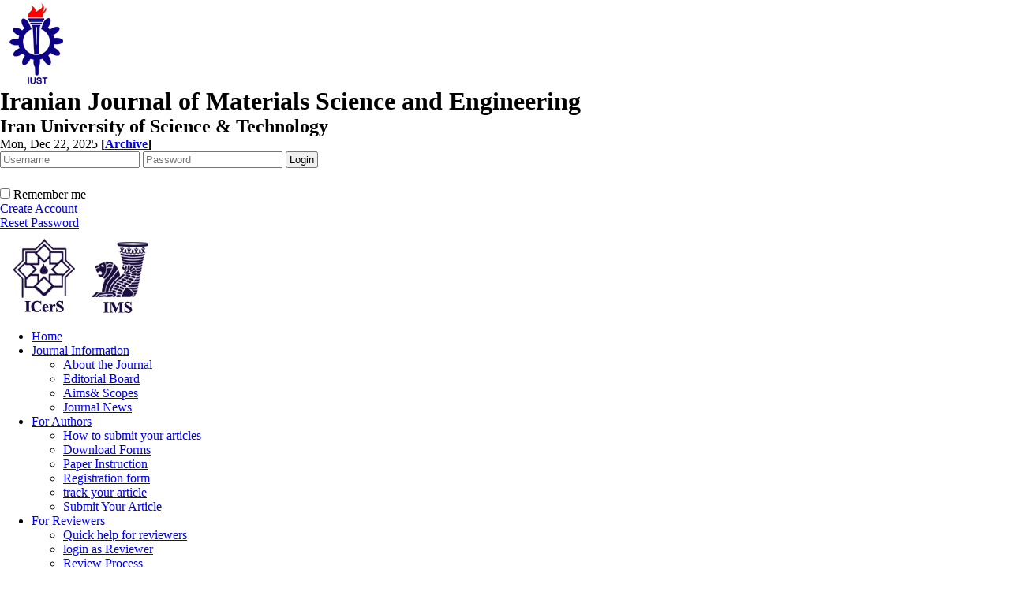

--- FILE ---
content_type: text/html; charset=UTF-8
request_url: https://ijmse.iust.ac.ir/browse.php?a_id=2093&sid=1&slc_lang=fa
body_size: 10284
content:
<!DOCTYPE html PUBLIC "-//W3C//DTD XHTML 1.0 Transitional//EN" "http://www.w3.org/TR/xhtml1/DTD/xhtml1-transitional.dtd">
<html xmlns="http://www.w3.org/1999/xhtml">
					
<head><meta name="citation_language" content="en" >
<meta name="citation_journal_title" content="Iranian Journal of Materials Science and Engineering">
<meta name="citation_title" content="Manufacturing and Structural Evaluation of Polymer Derived SiOC/TiC and SiOC/TiC/mullite Nanocomposites">
<meta name="citation_author" content="Paryab, Amirhosein">
<meta name="citation_author_institution" content="Department of Materials Science and Engineering,  Sharif University of technology, Tehran, Iran">
<meta name="citation_author" content="Godary, Toktam">
<meta name="citation_author_institution" content="Department of Materials Science and Engineering,  Sharif University of technology, Tehran, Iran">
<meta name="citation_author" content="Abdollahi, Sorosh">
<meta name="citation_author_institution" content="School of Metallurgy and Materials Engineering, Iran University of science and technology, Tehran, Iran">
<meta name="citation_author" content="Anousheh, Mohsen">
<meta name="citation_author_institution" content="Department of Materials Science and Engineering, Islamic Azad University Science and Research branch, Tehran, Iran">
<meta name="citation_author" content="Malek Khachatourian, Adrine">
<meta name="citation_author_institution" content="Department of Materials Science and Engineering,  Sharif University of technology, Tehran, Iran">
<meta name="citation_date" content="2021/9/10">
<meta name="citation_publication_date" content="2021/9/10">
<meta name="citation_volume" content="18">
<meta name="citation_issue" content="3">
<meta name="citation_firstpage" content="1">
<meta name="citation_lastpage" content="8">
<meta name="citation_doi" content="10.22068/ijmse.2093">
<meta name="citation_pdf_url" content="http://ijmse.iust.ac.ir/files/site1/user_files_4qu804/khachatorian-A-10-1978-2-0bac2ad.pdf">
<meta name="citation_abstract_html_url" content="http://ijmse.iust.ac.ir/article-1-2093-en.html">
<meta name="DC.Title" content="Manufacturing and Structural Evaluation of Polymer Derived SiOC/TiC and SiOC/TiC/mullite Nanocomposites">
<meta name="DC.Source" content="Iranian Journal of Materials Science and Engineering"/>
<meta name="DC.Date" content="10/9/2021">
<meta name="DC.Date.issued" scheme="ISO8601"  content="2021-9-10">
<meta name="DC.Format" scheme="IMT" content="application/pdf"/>
<meta name="DC.Contributor" content="Paryab, Amirhosein">
<meta name="DC.Contributor" content="Godary, Toktam">
<meta name="DC.Contributor" content="Abdollahi, Sorosh">
<meta name="DC.Contributor" content="Anousheh, Mohsen">
<meta name="DC.Contributor" content="Malek Khachatourian, Adrine">
<meta name="citation_publisher" content="Iranian Journal of Materials Science and Engineering">

	<meta name='twitter:title' content='Manufacturing and Structural Evaluation of Polymer Derived SiOC/TiC and SiOC/TiC/mullite Nanocomposites'>
	<meta name='twitter:description' content='Silicon oxycarbide (SiOC) materials derived from silicone attracted great attention for their superior high-temperature behavior. In the present study, Si(Ti)OC and Si(Ti,Al)OC nanocomposites, in which alkoxide precursors were used with the main silicone precursor, have been compared with SiOC material. Although in SiOC, C was bonded with Si in a carbon-rich SiOC ...'>
	<meta property='og:title' content='Manufacturing and Structural Evaluation of Polymer Derived SiOC/TiC and SiOC/TiC/mullite Nanocomposites'> 
	<meta property='og:description' content='Silicon oxycarbide (SiOC) materials derived from silicone attracted great attention for their superior high-temperature behavior. In the present study, Si(Ti)OC and Si(Ti,Al)OC nanocomposites, in which alkoxide precursors were used with the main silicone precursor, have been compared with SiOC material. Although in SiOC, C was bonded with Si in a carbon-rich SiOC ...'> 
	<meta property='og:url' content='http://ijmse.iust.ac.ir/article-1-2093-en.html'> 
	
<base href="https://ijmse.iust.ac.ir/" /> 
<meta http-equiv="Content-Type" content="text/html; charset=utf-8" >
<meta name="keywords" content="IRANIAN, JOURNAL, OF, MATERIALS, SCIENCE, AND, ENGINEERING/MATERIALS, ENGINEERING/METALLURGY/RESEARCH, PAPER/NANOMATERIALS/BIOMATERIALS/ALLOYING/CERAMICS/Extractive, metalurgy/forming, and, mechanical, properties/physical, and, thermal, properties/Casting, and, Solidification/simulation/Surfe, coating, and, corrosion/materials, engineeing, and, special, subjects " >
<meta name="description" content="Silicon oxycarbide (SiOC) materials derived from silicone attracted great attention for their superior high-temperature behavior. In the present study, Si(Ti)OC and Si(Ti,Al)OC nanocomposites, in which alkoxide precursors were used with the main silicone precursor, have been compared with SiOC material. Although in SiOC, C was bonded with Si in a carbon-rich SiOC ... " >
<meta name="GENERATOR" content="Yektaweb 4722" >
<meta name="distribution" content="GLOBAL" >
<link rel="alternate" type="application/rss+xml" title=" News"  href="https://ijmse.iust.ac.ir/rss.php?sid=1&amp;slc_lang=1" >
			
<link rel="shortcut icon" type="image/x-icon" href="./favicon.ico" >
<link rel="icon" href="./favicon.ico" >
			
<meta http-equiv="content-language" content="en">

<script  type="text/javascript" src="./files/0allsites/jqu.min.js?version=4722.5078"></script>
<script  type="text/javascript" src="./files/0allsites/jquery.marquee.min.js?version=4722.5078"></script>
					<link href='./files/0allsites/shared.css?version=4722.5078' rel='stylesheet' type='text/css' >

<link href='./files/0allsites/shared_en.css?version=4722.5078' rel='stylesheet' type='text/css' >
<link href='./files/0allsites/global_attach.css?version=4722.5078' rel='stylesheet' type='text/css' >
<link href='./templates/tmpl_modern01/000_tmpl_modern01.css?version=4722.5078' rel='stylesheet' type='text/css' >
<meta name="viewport" content="width=device-width, initial-scale=1 " >	
<script type="text/javascript" src="./templates/tmpl_modern01/js/js_global.js?version=4722.5078"></script>
<script type="text/javascript" src="./templates/tmpl_modern01/js/js_local.js?version=4722.5078"></script>
<!--[if gte IE 9]>
<style type="text/css">
.gradient {filter: none;}
figure.effect-apollo:hover img{opacity: 0.19;}
figure.effect-apollo img {opacity: 1;}
figure.effect-apollo figcaption::before {background: none;}
</style>
<![endif]-->


<script type="text/javascript" src="./files/0allsites/scripts_full.js?version=4722.5078?&sid=1&amp;slc_lang=en"></script>
<script type="text/javascript" src="./files/0allsites/jqu.bxslider.min.js?version=4722.5078"></script>
<link type="text/css" rel="stylesheet" href="./files/0allsites/global_attach_modern.css" media="screen" >
<link type="text/css" rel="stylesheet" href="./templates/tmpl_modern01/css/reset.css?version=4722.5078" media="screen" >
<link type="text/css" rel="stylesheet" href="./templates/tmpl_modern01/css/style_global.css?version=4722.5078" media="screen" >
<link type="text/css" rel="stylesheet" href="./templates/tmpl_modern01/css/style_local.css?version=4722.5078" media="screen" >
<link type="text/css" rel="stylesheet" href="./templates/tmpl_modern01/css/style_en.css?version=4722.5078" media="screen" >
<link href="./files/0allsites/scripts.css?version=4722.5078" type="text/css" rel="stylesheet" >
<link href="./files/0allsites/jqu.bxslider.css" type="text/css" rel="stylesheet" >
<link href="./files/0allsites/flipbook.css?version=4722.5078" rel="stylesheet" type="text/css" >
				
<title>Manufacturing and Structural Evaluation of Polymer Derived SiOC/TiC and SiOC/TiC/mullite Nanocomposites -  Iranian Journal of Materials Science and Engineering</title>
<SCRIPT  type='text/javascript' src="./jvsc_servs/jscripts_nn.js.php?pg_numb=45&amp;awtvrsn=4722"></SCRIPT>
			
<SCRIPT type='text/javascript' 
src="./jvsc_servs/jscripts_chat_false.js?awtvrsn=4722">
</SCRIPT>			
            
                       
            <SCRIPT  type='text/javascript' >
            function init_mine() 
            {
				display_submenu(); 
				
				if (arguments.callee.done) 
				{
				   return;
				}
				else
				{
				   arguments.callee.done = true;
				}
			}
			
            if (document.addEventListener) 
            {
               document.addEventListener("DOMContentLoaded", init_mine, false);
            }
            
           //window.onload = init_mine();
			//page_vars 787
			if( document.readyState === 'loading' ) {
				document.addEventListener( 'DOMContentLoaded', init_mine );
			}
			else if( document.readyState === 'interactive' || document.readyState === 'complete' ) {
				init_mine ();
			}
				
				
			$(document).ready(function() {
				var pathname = window.location.href.split('#')[0];
				$('a[href^="#"]').each(function() {
					var $this = $(this),
						link = $this.attr('href');
					$this.attr('href', pathname + link);
				});
			});
			document.addEventListener("click", function(event) {
			  var element = event.target;
			  if (element.tagName.toLowerCase() == "a" && 
				element.getAttribute("href").indexOf("#") === 0) {
				my_href = location.href + element.getAttribute("href");
				my_href = my_href.replace(/#+/g, '#');
				element.href = my_href;
			  }
			});
            </script>
            
            
</head>

					<body id="body_main_div" class="browse-php body_ltr" dir="ltr" data-lang="en" data-sid="1">
					<div id="body_sub_div" dir="ltr">
					










<div id="header">
  <div id="header_block">
    <div class="header_logo">
        <a href='./index.php?sid=1'><img border='0' src='./files/site1/modern01/header_right_en.png'  alt='Iranian Journal of Materials Science and Engineering'  ></a>
        <span>
        <h1>Iranian Journal of Materials Science and Engineering</h1>
        <h2>Iran University of Science & Technology</h2>
        </span>
        <div class="clr"></div>
    </div>

    <div id="login_area" >
        <div id="top_date">
        Mon, Dec 22, 2025
        <strong><span dir="ltr">[<a id='archive_link' title='published articles' href='./mag-volumes.php'><span class='tiny_space_text'>Archive</span></a>]</span></strong>
        </div>

        <div id="login_box">





        <form  name="form_login" action="login.php?sid=1&amp;slc_lang=en&amp;logincase=1" method="post" style="margin:0; padding:0">
          <input name="username" type="text" value="" placeholder="Username" id="user_style" >
          <input  name="password" type="password" value="" placeholder="Password" id="pass_style" >

          <input style="margin:0; padding:1px 3px;" name="submit" type="submit" class="submit_btn submit_login_top" value="Login" >
          <input name="login" type="hidden" value="1" />
            <ul style="margin:0; padding:0; margin-top:25px">
            <li><span ><input style="margin:0;" id="login_chkbox" type="checkbox"  name="autologin" ></span>
            <span id="login_chk_txt">Remember me</span></li>
              <li><a href="./form_register.php?sid=1&amp;slc_lang=en">Create Account</a></li>
              <li><a href="./pass_req.php?sid=1&amp;slc_lang=en">Reset Password</a></li>
            </ul>




        </form>
        <div class="clr"></div>














      </div>
    </div>




    <div class="header_logo2"><a title=''  href='http://ijmse.iust.ac.ir/index.php?slc_lang=en&amp;sid=1'><img border='0' src='./files/site1/modern01/header_left_en.png'  alt='فصلنامه علم و مهندسی مواد ایران'  ></a></div>
    <div class="clr"></div>
  </div>
</div>






<div class="top_line"></div>






<div id="menu_back">
<div id="awt_top_menu"><ul id="awt_navmenu">

<li class="lvl_1" id="yw_pgmenu_203">
<a href="https://ijmse.iust.ac.ir/index.php?sid=1"   >Home</a>
</li>

<li class="lvl_1" id="yw_pgmenu_106">
<a href="./page/106/Journal-Information"   >Journal Information</a>

 <ul>
  <li class="lvl_2" id="yw_pgmenu_107"><a href="./page/107/About-the-Journal"   >About the Journal</a>
  </li>

  <li class="lvl_2" id="yw_pgmenu_108"><a href="./page/108/Editorial-Board"   >Editorial Board</a>
  </li>

  <li class="lvl_2" id="yw_pgmenu_109"><a href="./page/109/Aims-YW_AND-amp;-Scopes"   >Aims&amp; Scopes</a>
  </li>

  <li class="lvl_2" id="yw_pgmenu_110"><a href="./page/110/Journal-News"   >Journal News</a>
  </li>
</ul>
</li>

<li class="lvl_1" id="yw_pgmenu_48">
<a href="./page/48/For-Authors"   >For Authors</a>

 <ul>
  <li class="lvl_2" id="yw_pgmenu_191"><a href="./page/191/How-to-submit-your-articles"   >How to submit your articles</a>
  </li>

  <li class="lvl_2" id="yw_pgmenu_202"><a href="./page/202/Download-Forms"   >Download Forms</a>
  </li>

  <li class="lvl_2" id="yw_pgmenu_188"><a href="./page/188/Paper-Instruction"   >Paper Instruction</a>
  </li>

  <li class="lvl_2" id="yw_pgmenu_190"><a href="http://ijmse.iust.ac.ir/form_register.php?slc_lang=en&amp;sid=1"   >Registration form</a>
  </li>

  <li class="lvl_2" id="yw_pgmenu_189"><a href="http://ijmse.iust.ac.ir/profile_pg.php?slc_lang=en&amp;sid=1"   >track your article</a>
  </li>

  <li class="lvl_2" id="yw_pgmenu_97"><a href="http://ijmse.iust.ac.ir/form_send_article.php?slc_lang=en&amp;sid=1"   > Submit Your Article</a>
  </li>
</ul>
</li>

<li class="lvl_1" id="yw_pgmenu_51">
<a href="./page/51/For-Reviewers"   >For Reviewers</a>

 <ul>
  <li class="lvl_2" id="yw_pgmenu_168"><a href="./page/168/Quick-help-for-reviewers"   >Quick help for reviewers</a>
  </li>

  <li class="lvl_2" id="yw_pgmenu_101"><a href="http://ijmse.iust.ac.ir/reviewers_zone.php?slc_lang=en&amp;sid=1"   >login as Reviewer</a>
  </li>

  <li class="lvl_2" id="yw_pgmenu_194"><a href="./page/194/Review-Process"   >Review Process</a>
  </li>

  <li class="lvl_2" id="yw_pgmenu_200"><a href="./page/200/Outstanding-Reviewers"   >Outstanding Reviewers</a>
  </li>
</ul>
</li>

<li class="lvl_1" id="yw_pgmenu_196">
<a href="./page/196/Policies-and-Ethics"   >Policies and Ethics</a>

 <ul>
  <li class="lvl_2" id="yw_pgmenu_192"><a href="./page/192/Change-of-Authorship"   >Change of Authorship</a>
  </li>

  <li class="lvl_2" id="yw_pgmenu_195"><a href="./page/195/Publication-Ethics"   >Publication Ethics</a>
  </li>

  <li class="lvl_2" id="yw_pgmenu_193"><a href="./page/193/Conflict-of-Interest"   >Conflict of Interest</a>
  </li>

  <li class="lvl_2" id="yw_pgmenu_197"><a href="./page/197/Article-Withdrawal"   >Article Withdrawal</a>
  </li>

  <li class="lvl_2" id="yw_pgmenu_198"><a href="./page/198/Article-Retraction"   >Article Retraction</a>
  </li>

  <li class="lvl_2" id="yw_pgmenu_199"><a href="./page/199/Copyright-and-Originality"   >Copyright and Originality </a>
  </li>
</ul>
</li>

<li class="lvl_1" id="yw_pgmenu_111">
<a href="./page/111/Articles-Archive"   >Articles Archive</a>

 <ul>
  <li class="lvl_2" id="yw_pgmenu_112"><a href="./browse.php?&amp;slct_pg_id=112&amp;sid=1&amp;slc_lang=en"   >All Issues</a>
  </li>

  <li class="lvl_2" id="yw_pgmenu_113"><a href="./browse.php?cur=1&amp;slct_pg_id=113&amp;sid=1&amp;slc_lang=en"   >Current Issue</a>
  </li>

  <li class="lvl_2" id="yw_pgmenu_201"><a href="./page/201/Special-Issues"   >Special Issues</a>
  </li>
</ul>
</li>

<li class="lvl_1" id="yw_pgmenu_56">
<a href="./page/56/Support-and-Contact"   >Support and Contact</a>

 <ul>
  <li class="lvl_2" id="yw_pgmenu_102"><a href="./page/102/Contact-Details"   >Contact Details</a>
  </li>

  <li class="lvl_2" id="yw_pgmenu_103"><a href="http://www.iust.ac.ir/ijmse/form_contact.php?slc_lang=en&amp;sid=1"   >Contact Form</a>
  </li>

  <li class="lvl_2" id="yw_pgmenu_104"><a href="./page/104/FAQ"   >FAQ</a>
  </li>
</ul>
</li>

<li class="lvl_1" id="yw_pgmenu_119">
<a href="./page/119/Facilities"   >Facilities</a>

 <ul>
  <li class="lvl_2" id="yw_pgmenu_120"><a href="./page/120/Registration-form"   >Registration form</a>
  </li>

  <li class="lvl_2" id="yw_pgmenu_121"><a href="./page/121/Subscription-Form"   >Subscription Form</a>
  </li>

  <li class="lvl_2" id="yw_pgmenu_166"><a href="./book_treasure.php?&amp;slct_pg_id=166&amp;sid=1&amp;slc_lang=en"   >Books</a>
  </li>

  <li class="lvl_2" id="yw_pgmenu_167"><a href="http://www.iust.ac.ir/ijmse/albums.php?slc_lang=en&amp;sid=1"   >Albums</a>
  </li>

  <li class="lvl_2" id="yw_pgmenu_175"><a href="./page/175/List-of-ISI-Journals"   >List of ISI Journals</a>
  </li>
</ul>
</li>

</ul></div>

  <div class="clr"></div>
</div>







<div id="top_box">
  <div id="top_box_b">


    <div id="search_social">




      <div id="search">
        <form action="./search.php?slc_lang=en&amp;sid=1" method="post" id="search_style">
          <input type="text" onBlur="if(this.value=='')this.value=this.defaultValue;" onFocus="if(this.value==this.defaultValue)this.value='';"
          value="Search site contents" name="terms" id="search_input" >
          <input type="hidden" name="home_search" value="1" >
          <input type="hidden" value="1" name="s_sections" >
          <input type="hidden" value="site_cnt" name="search_dest" >
          <input type="submit" value="" class="search_btn" name="submit1" >
        </form>
      </div>









      <div id="search">
        <form action="./search.php?slc_lang=en&amp;sid=1" method="post" id="search_style">
          <input type="text" onBlur="if(this.value=='')this.value=this.defaultValue;" onFocus="if(this.value==this.defaultValue)this.value='';" value="Search published articles" name="terms" id="search_input" >
          <input type="hidden" name="home_search" value="1" >
          <input type="hidden" value="1" name="s_sections" >
          <input type="hidden" value="mag_articles" name="search_dest" >
          <input type="submit" value="" class="search_btn" id="search_btn" name="submit1" >
        </form>
      </div>







      <div id="social_bar">
      <a href="https://scholar.google.com/citations?hl=en&user=aJP5-XcAAAAJ" class="social_icon icon_googlescholar" title="Google Scholar"></a>
<a href="https://www.researchgate.net/"><img alt="" src="./files/site1/images/rg.png" style="width: 25px; height: 25px;" /></a>
<a href="https://independent.academia.edu/IJMSEIJMSE" class="social_icon icon_academia" title="Academia"></a>
<a href="https://www.scopus.com/sourceid/19900193261" class="social_icon icon_scopus" title="Scopus"></a>
<a href="https://doaj.org/toc/2383-3882?source=%7B%22query%22%3A%7B%22filtered%22%3A%7B%22filter%22%3A%7B%22bool%22%3A%7B%22must%22%3A%5B%7B%22term%22%3A%7B%22index.issn.exact%22%3A%222383-3882%22%7D%7D%2C%7B%22term%22%3A%7B%22_type%22%3A%22article%22%7D%7D%5D%7D%7D%2C%22query%22%3A%7B%22match_all%22%3A%7B%7D%7D%7D%7D%2C%22from%22%3A0%2C%22size%22%3A100%7D" class="social_icon icon_doaj" title="DOAJ"></a>
<a href="https://ir.linkedin.com/in/ijmse-ijmse-9532b1125" class="social_icon icon_linkedin" title="Linkedin"></a>
<a href="http://www.magiran.com/maginfo.asp?mgID=4919" class="social_icon icon_magiran" title="magiran"></a>
<a href="https://sid.ir/journal/1588/en"class="social_icon icon_sid" title="SID"></a>
<a href="https://ecc.isc.ac/showJournal/2278" class="social_icon icon_isc" title="ISC"></a>
<a href="jinfo.xml.php" class="social_icon icon_xml" title="Journal XML"></a>

<a href="https://www.doi.org/" class="social_icon icon_doi" title="DOI"></a>

      </div>
      <div class="clr"></div>


    </div>





<script type="text/javascript">
function boxToggle(id)
{
	$("#"+id).slideToggle();
}
</script>
<div dir="ltr" class="yw_box" >

<!-- JSON-LD markup generated by Google Structured Data Markup Helper. -->
<script type="application/ld+json">
{
  "@context": "http://schema.org",
  "@type": "Article",
  "headline": "Manufacturing and Structural Evaluation of Polymer Derived SiOC/TiC and SiOC/TiC/mullite Nanocomposites",
  "author": {
    
					"@type": "Person",
					"name": "Malek Khachatourian, Adrine"
					
  },
  "datePublished": "2021/9/10",
  "articleBody": "Silicon oxycarbide (SiOC) materials derived from silicone attracted great attention for their superior high-temperature behavior. In the present study, Si(Ti)OC and Si(Ti,Al)OC nanocomposites, in which alkoxide precursors were used with the main silicone precursor, have been compared with SiOC material. Although in SiOC, C was bonded with Si in a carbon-rich SiOC ..."
}
</script>	
	

























            <div style="background-color:#edecec;" align="center"  class="yw_text_small persian">
            <strong>Volume 18, Issue 3 (September 2021)</strong>  &nbsp;  &nbsp;  &nbsp;  &nbsp;  &nbsp;  &nbsp;  &nbsp;  &nbsp;  &nbsp;
            <a href="browse.php?mag_id=71&amp;slc_lang=en&amp;sid=1">IJMSE 2021, 18(3): 1-8</a> |
            <a href="browse.php?slc_lang=en&amp;sid=1">Back to browse issues page</a>
            </div>










            <div class="yw_text" id="articles_abst_area">

                <div class="wid25p maxwSmall" style=" float:right; vertical-align:top; padding:0 5px ;"   >

                    <p align="center" dir="ltr">
                    <div align='center'><a href='https://ijmse.iust.ac.ir/article-1-2093-en.html'><img style='border:1px solid #ccc;padding:5px;' border=1px width='100px' height='100px' src='./files/site1/user_files_4qu804/qrcodes/url_en_A-10-1978-2.abst.png'></a></div><div align='center'><div class='ltr'>
					<a href='http://dx.doi.org/10.22068/ijmse.2093'>
					<span style='display:inline-block; vertical-align:middle;'>
					<img src='./files/0allsites/images/doi.png' class='yw_doi_icon'>
					</span>
					<span style='vertical-align:middle;direction:ltr'>&#x200E;
					10.22068/ijmse.2093
					</span>
					</a>
					</div>
					</div><div class='clr'></div><p style='line-height:10px'></p>
				<hr>
				<div align='center' class='maxWsmall'><div align="center"><a href="https://plu.mx/plum/a/?doi=10.22068/ijmse.2093" class="plumx-plum-print-popup" data-popup="bottom" data-hide-when-empty="true" ></a></div></div>
				<div class='clr'></div>
                    </p>













                    <p align="center" dir="ltr">
                    <a href="article-2093.xml"><img src="./files/0allsites/images/icon_xml.gif"   border="0" alt="XML" /></a>
                    <a href="article-1-2093-fa.html"></a>
                    <a href="browse.php?a_id=2093&amp;slc_lang=en&amp;sid=1&printcase=1&hbnr=1&hmb=1"><img src="./files/0allsites/images/icon_print.gif" border="0" alt="Print" /></a>
                    </p>

                    <hr>


                    <div dir="ltr" class="yw_text_small"  >
                    <strong>Download citation:</strong> <br><a href='web2export.php?a_code=A-10-1978-2&amp;sid=1&amp;slc_lang=en&amp;type=BibTeX'>BibTeX</a> | <a href='web2export.php?a_code=A-10-1978-2&amp;sid=1&amp;slc_lang=en&amp;type=ris'>RIS</a> | <a href='web2export.php?a_code=A-10-1978-2&amp;sid=1&amp;slc_lang=en&amp;type=EndNote'>EndNote</a> | <a href='web2export.php?a_code=A-10-1978-2&amp;sid=1&amp;slc_lang=en&amp;type=Medlars'>Medlars</a> | <a href='web2export.php?a_code=A-10-1978-2&amp;sid=1&amp;slc_lang=en&amp;type=ProCite'>ProCite</a> | <a href='web2export.php?a_code=A-10-1978-2&amp;sid=1&amp;slc_lang=en&amp;type=Reference_Manager'>Reference Manager</a> | <a href='web2export.php?a_code=A-10-1978-2&amp;sid=1&amp;slc_lang=en&amp;type=RefWorks'>RefWorks</a><br><strong>Send citation to:</strong> <br><div style='float:left; padding:5px;'><img src='./files/0allsites/images/icon-mendeley2.png' /></div>
					<div style='float:left'><a target='_blank' href='http://www.mendeley.com/import/?url=https://ijmse.iust.ac.ir/article-1-2093-en.html'>Mendeley</a> &nbsp;</div><div style='float:left; padding:5px;'><img src='./files/0allsites/images/icon-zotero2.png' /></div><div style='float:left'><a href='web2export.php?a_code=A-10-1978-2&amp;sid=1&amp;slc_lang=en&amp;type=ris'>Zotero</a> &nbsp;</div><div style='float:left; padding:5px;'><img src='./files/0allsites/images/icon-refworks2.png' /></div><div style='float:left'><a target='_blank' href='http://www.refworks.com/express/ExpressImport.asp?vendor=IUST&filter=RefWorks%20Tagged%20Format&encoding=65001&url=http%3A%2F%2Fijmse.iust.ac.ir%2Farticle-1-2093-en.html' target='RefWorksMain'>RefWorks</a></div>
                    <div style='float:none; clear:both;' ></div>
					<hr>
                    </div>
                    <div dir="ltr"  class="yw_text_small"  >
                    <div dir="ltr"> Paryab A,  Godary T,  Abdollahi S,  Anousheh M,  Malek Khachatourian A. Manufacturing and Structural Evaluation of Polymer Derived SiOC/TiC and SiOC/TiC/mullite Nanocomposites.  IJMSE 2021; 18 (3) :1-8<br>URL: <a href='http://ijmse.iust.ac.ir/article-1-2093-en.html'>http://ijmse.iust.ac.ir/article-1-2093-en.html</a>  </div>  
                    </div>
                    <div class="yw_text_small persian"  >
                    
                    </div>



					 <div align="center" class="social_sharing">
						<a class="facebook masterTooltip" title="Facebook"></a>
						<a class="twitter masterTooltip " title="Twitter"></a>
						<a class="telegram masterTooltip" title="Telegram"></a>
						<a class="linkedin masterTooltip" title="Linkedin"></a>
						<a class="google masterTooltip" title="Google Plus"></a>
					</div>
					<script type="text/javascript">
					$( document ).ready(function()
					{
						var mPageUrl=$("meta[property='og:url']").attr("content");
						var mImg =$("meta[property='og:image']").attr("content");
						var metaTitle=$("meta[property='og:title']").attr("content");
						var metaDesc=$("meta[property='og:description']").attr("content");
						//////
						var facebook="http://www.facebook.com/sharer.php?s=100"+"&p[url]="+mPageUrl+"&p[images][0]="+mImg+"&p[title]="+metaTitle+"&p[summary]="+metaDesc;
						$('a.facebook').attr("href",facebook);
						////
						var twitter= "https://www.addtoany.com/add_to/twitter?linkurl="+mPageUrl+"&linkname="+metaTitle+"&linknote="+metaDesc;
						$('a.twitter').attr("href",twitter);
						///
						var telegram="https://telegram.me/share/url?url="+mPageUrl+"&amp;text="+metaTitle;
						$('a.telegram').attr("href",telegram);
						///
						var linkedin="https://www.linkedin.com/shareArticle?mini=true&url="+mPageUrl+"&title="+metaTitle+"&summary="+metaDesc+"&source="+mImg;
						$('a.linkedin').attr("href",linkedin);
						///
						var google="https://plus.google.com/share?url="+mPageUrl;
						$('a.google').attr("href",google);
						////
						$('.social_sharing a').click(function () {
							window.open($(this).attr('href'), 'sharer', 'width=626,height=436');
							return false;
						});
						load_master_tooltip();
					});
					</script>


                </div>




                <div class="wid70p maxwSmall" style="float:left; width:70%; vertical-align:top; ">

                    <div class="yw_text abstractmed">
                    <strong><a href="./article-1-2093-en.pdf "><span class="abstract_title" >Manufacturing and Structural Evaluation of Polymer Derived SiOC/TiC and SiOC/TiC/mullite Nanocomposites</span></a></strong>
                    
                    </div>


                    <div class="yw_text_small abstract"  dir="ltr" >
                    <a href='search.php?sid=1&amp;slc_lang=en&author=Paryab'> Amirhosein Paryab</a> <span dir='ltr' style='vertical-align:middle;padding-top:5px; '><a style='' class='masterTooltip' title='Search in Google Scholar' target='_blank' href='https://scholar.google.co.uk/scholar?as_q=&num=10&btnG=Search+Scholar&as_epq=&as_oq=&as_eq=&as_occt=any&as_sauthors=%22Amirhosein+Paryab%22&as_publication=&as_ylo=&as_yhi=&as_allsubj=all&hl=en'><img src='./files/0allsites/images/googlesc20.png'></a></span>  <span dir='ltr' style='vertical-align:middle;padding-top:5px; '><a style='' class='masterTooltip' title='Search in PubMed' target='_blank' href='https://pubmed.ncbi.nlm.nih.gov/?cmd=search&term=Amirhosein+Paryab'><img src='./files/0allsites/images/pubmed20.png'></a></span>, <a href='search.php?sid=1&amp;slc_lang=en&author=Godary'> Toktam Godary</a> <span dir='ltr' style='vertical-align:middle;padding-top:5px; '><a style='' class='masterTooltip' title='Search in Google Scholar' target='_blank' href='https://scholar.google.co.uk/scholar?as_q=&num=10&btnG=Search+Scholar&as_epq=&as_oq=&as_eq=&as_occt=any&as_sauthors=%22Toktam+Godary%22&as_publication=&as_ylo=&as_yhi=&as_allsubj=all&hl=en'><img src='./files/0allsites/images/googlesc20.png'></a></span>  <span dir='ltr' style='vertical-align:middle;padding-top:5px; '><a style='' class='masterTooltip' title='Search in PubMed' target='_blank' href='https://pubmed.ncbi.nlm.nih.gov/?cmd=search&term=Toktam+Godary'><img src='./files/0allsites/images/pubmed20.png'></a></span>, <a href='search.php?sid=1&amp;slc_lang=en&author=Abdollahi'> Sorosh Abdollahi</a> <span dir='ltr' style='vertical-align:middle;padding-top:5px; '><a style='' class='masterTooltip' title='Search in Google Scholar' target='_blank' href='https://scholar.google.co.uk/scholar?as_q=&num=10&btnG=Search+Scholar&as_epq=&as_oq=&as_eq=&as_occt=any&as_sauthors=%22Sorosh+Abdollahi%22&as_publication=&as_ylo=&as_yhi=&as_allsubj=all&hl=en'><img src='./files/0allsites/images/googlesc20.png'></a></span>  <span dir='ltr' style='vertical-align:middle;padding-top:5px; '><a style='' class='masterTooltip' title='Search in PubMed' target='_blank' href='https://pubmed.ncbi.nlm.nih.gov/?cmd=search&term=Sorosh+Abdollahi'><img src='./files/0allsites/images/pubmed20.png'></a></span>, <a href='search.php?sid=1&amp;slc_lang=en&author=Anousheh'> Mohsen Anousheh</a> <span dir='ltr' style='vertical-align:middle;padding-top:5px; '><a style='' class='masterTooltip' title='Search in Google Scholar' target='_blank' href='https://scholar.google.co.uk/scholar?as_q=&num=10&btnG=Search+Scholar&as_epq=&as_oq=&as_eq=&as_occt=any&as_sauthors=%22Mohsen+Anousheh%22&as_publication=&as_ylo=&as_yhi=&as_allsubj=all&hl=en'><img src='./files/0allsites/images/googlesc20.png'></a></span>  <span dir='ltr' style='vertical-align:middle;padding-top:5px; '><a style='' class='masterTooltip' title='Search in PubMed' target='_blank' href='https://pubmed.ncbi.nlm.nih.gov/?cmd=search&term=Mohsen+Anousheh'><img src='./files/0allsites/images/pubmed20.png'></a></span>,  <a href='search.php?sid=1&amp;slc_lang=en&author=Malek+Khachatourian'> Adrine Malek Khachatourian</a> <span dir='ltr' style='vertical-align:middle;padding-top:5px; '><a style='' class='masterTooltip' title='Search in Google Scholar' target='_blank' href='https://scholar.google.co.uk/scholar?as_q=&num=10&btnG=Search+Scholar&as_epq=&as_oq=&as_eq=&as_occt=any&as_sauthors=%22Adrine+Malek Khachatourian%22&as_publication=&as_ylo=&as_yhi=&as_allsubj=all&hl=en'><img src='./files/0allsites/images/googlesc20.png'></a></span>  <span dir='ltr' style='vertical-align:middle;padding-top:5px; '><a style='' class='masterTooltip' title='Search in PubMed' target='_blank' href='https://pubmed.ncbi.nlm.nih.gov/?cmd=search&term=Adrine+Malek Khachatourian'><img src='./files/0allsites/images/pubmed20.png'></a></span>
                    </div>

                    <div class="yw_text_small abstractsmall"  dir="ltr" >
                    <em></em>
                    </div>


                    <div class="yw_text_small persian"  dir="ltr"  style="text-align:justify">
                    <strong>Abstract:</strong>   &nbsp;  <span  dir=ltr> (18684 Views)</span>
                    </div>

                    <div class="yw_text_small"  dir="ltr" style="text-align:justify">
                    Silicon oxycarbide (SiOC) materials derived from silicone attracted great attention for their superior high-temperature behavior. In the present study, Si(Ti)OC and Si(Ti,Al)OC nanocomposites, in which alkoxide precursors were used with the main silicone precursor, have been compared with SiOC material. Although in SiOC, C was bonded with Si in a carbon-rich SiOC phase, X-ray diffraction (XRD) and Fourier transform infrared spectroscopy (FTIR) showed that TiC was the preferred state for C atoms upon adding Ti into the system. This claim was also substantiated by Raman spectroscopy, where adding Ti into the system lowered the intensity of the D band, indicating the high affinity of C to form crystalline TiC. In the Si(Ti,Al)OC nanocomposites synthesized by adding AlCl<sub>3</sub> into the Si(Ti)OC system, mullite nanocrystals formed a superlattice structure with TiC. UV-vis spectra of the nanocomposites showed Si(Ti,Al)OC with mullite-TiC superlattice had a larger bandgap compared with Si(Ti)OC with only TiC nanocrystals.
                    </div>


                    




                    <div class="yw_text_small"  >
                    <strong>Keywords: </strong> <a href='search.php?sid=1&amp;slc_lang=en&srchterm=SiOC+nanocomposite'>SiOC nanocomposite</a>, <a href='search.php?sid=1&amp;slc_lang=en&srchterm=mullite'>mullite</a>, <a href='search.php?sid=1&amp;slc_lang=en&srchterm=TiC'>TiC</a>, <a href='search.php?sid=1&amp;slc_lang=en&srchterm=polymer-derived+ceramics'>polymer-derived ceramics</a>
                    </div>





                    <div class="yw_text_small"  dir="ltr"  >
                    <a href="./article-1-2093-en.pdf"  >
                    <span class="abstract_title"  dir="ltr" ><strong>Full-Text<span  dir=ltr> [PDF 1148 kb]</span> </strong> </span>
                    </a>
                    
                    <a href="" target="_blank"> <strong></strong></a>



                    <a href="" target="_blank"> </a>

                    
                    &nbsp; <span class="persian"><span  dir=ltr> (6057 Downloads)</span>  </span>


                     <strong></strong>&nbsp;  

                     <strong></strong>&nbsp;  



                    
                    



                    </div>



                    <div style="vertical-align:middle" class="yw_text_small abstract"  dir="ltr" >
                    Type of Study:  <a href='search.php?sid=1&amp;slc_lang=en&atcl=1&type=10'>Research Paper</a> |
                    
                      
                    </div>


                    <div class="yw_text_small"  >
                    
                    </div>

                    <hr>














                    <div class="yw_text_small" align="center"  >




                    <form  name="form1" method="post" action="./forms.php?mod=add_cnt_comments_atcl&amp;mycnt_id=&amp;slc_lang=en&amp;sid=1&amp;a_code=A-10-1978-2&amp;a_ordnum=2093">
                    <div class="yw_text_small" align="center"  >
                    Add your comments about this article : Your username or Email:
                    <input name="user_prop"
                    onfocus="if (this.value == 'Your Name or Email') {this.value = '';}"
                    dir="ltr" type="text" id="user_prop" value="Your Name or Email" size="20" maxlength="40">
                    <br>
                    <textarea style="width:100%;" dir="ltr" name="cmnt_body" cols="60" rows="2" id="cmnt_body"></textarea><input name='the_userext_yw' type='hidden'>
                    </div>



                    <div class="yw_text_small" align="center"  >

				  <div class="pad5"> <img src="captcha_yekta.php?rnd=94790580" alt="CAPTCHA" style="min-width: 120px; min-height: 35px" class="captcha-image" width="130px" height="35px">
<i class="refresh-captcha"><img style="cursor:pointer;" src="./files/0allsites/panel/pan/icon_refresh.png"></i>

<script>		
var refreshButton = document.querySelector(".refresh-captcha");
refreshButton.onclick = function() {
  document.querySelector(".captcha-image").src = 'captcha_yekta.php?rnd=' + Date.now();
  $("#captcha_code").removeClass("input_alarm").removeClass("input_verified").val("");

}

$(window).bind("pageshow", function() { 
  document.querySelector(".captcha-image").src = 'captcha_yekta.php?rnd=' + Date.now();
  $("#captcha_code").removeClass("input_alarm").removeClass("input_verified").val("");
});




function check_captcha(){
var $this = $("#captcha_code");
my_url = "./captcha.chk.ajax.php";
if(typeof ajax_request_captcha !== "undefined")
{
	ajax_request_captcha.abort();
}

ajax_request_captcha = $.ajax(
{ 
type: "POST",
url: my_url,
data: {
	"captcha_code" : $this.val()
},
dataType: "json",
success:check_captcha_response,
error:end_error_gen
});

function check_captcha_response(response)
{
	var status = response.status;
	if(status=="true")
	{
		$this.addClass("input_verified").removeClass("input_alarm");
		if ($(".captcha_submit").length) 
		{
			$(".captcha_submit").fadeIn();
		}
	}
	else
	if(status=="wrong")
	{
		$this.addClass("input_alarm").removeClass("input_verified");
		if ($(".captcha_submit").length) 
		{
			$(".captcha_submit").fadeOut();
		}
		
		swal("Incorrect Captcha Code", "You have wrote wrong security code in the box. You can refresh the image", "error");
	}
	else
	{
		$this.addClass("input_alarm").removeClass("input_verified");
		if ($(".captcha_submit").length) 
		{
			$(".captcha_submit").fadeOut();
		}
	}
}	
};



</script>	

 </div>
				  <div class="pad5"> <input type="text"  name="captcha_code" onkeyup="return check_captcha();"  autocomplete="off" id="captcha_code"  class="post_l center" size="11"  placeholder="Security Code" ></div>

                    <input class="submit_btn captcha_submit" type="submit" name="Submit" value="Add Comments">
                    </div>

                    </form>
                    <hr>





                    <div class="yw_text"  align="center"  >
                    <div class="yw_text_small"  align="center" >
                    Send email to the article author
                    </div>
                    <div dir="ltr" class="yw_text_small" align="center"  >
                    <form  name="form1" method="post" action="form_sendmail.php?a_ordnum=2093&amp;sid=1&amp;slc_lang=en&amp;mod=auth_contact">
                    <textarea style="width:100%;" dir="ltr" name="f_contact_text" cols="60" rows="2" id="f_contact_text"></textarea><input name='the_userext_yw' type='hidden'>
                    <br />
                    <input class="submit_btn" type="submit" name="Submit" value="Submit">
                    </form>
                    </div>
                    </div>
                    <hr>



                    </div>



                    <div class="clr"></div>











                    <div class="yw_text_small ltr" align="center" >
                    
<table style="direction:ltr">
	<tbody>
		<tr>
			<td colspan="2" style="font-weight:bold;padding-bottom:5px;">Rights and permissions</td>
		</tr>
		<tr>
			<td><a href="http://creativecommons.org/licenses/by-nc/4.0/" rel="license"><img alt="Creative Commons License" src="//i.creativecommons.org/l/by-nc/4.0/88x31.png" /> </a></td>
			<td style="padding-left:5px;">This work is licensed under a <a href="http://creativecommons.org/licenses/by-nc/4.0/" rel="license" target="_blank">Creative Commons Attribution-NonCommercial 4.0 International License</a>.</td>
		</tr>
	</tbody>
</table>

                    </div>
                    <hr>






















                 </div>

              </div>

              <div class="clr"></div>

</div>







</div>





		<script>
		if( ($("#captcha_code").length) && ($(".captcha_submit").length) )
		{
			$(".captcha_submit" ).click(function(e) 
			{
				if($("#captcha_code").val()=="")
				{
					e.preventDefault();
					$('html, body').animate({scrollTop: $(".captcha_submit").offset().top-200}, 400);
					swal("Empty Captcha Code", "Please write the security code in related box", "error");

				}

			});
		}
		</script>
	</div>


<div id="footer">


<div class="border_style" id="border_bottom"></div>
  <div id="footer_block">
    <div class="box_footer">
<h4>Related Websites</h4>

<ul class="list_style2">
	<li><a href="http://www.scimagojr.com/">http://www.scimagojr.com</a></li>
	<li><a href="http://www.icers.ir/index.php?sid=1&amp;slc_lang=en">http://www.icers.ir</a></li>
	<li><a href="http://www.msrt.ir/fa/rppc/Pages/Files/ScientificPublicationsCommission.aspx">Scientific Publications Commission - Science Ministry</a></li>
	<li><a href="http://www.irisweb.ir/index.php?id=405&amp;slc_lang=en">Iranian Research Information System</a></li>
	<li><a href="http://www.yektaweb.com">Yektaweb Company</a></li>
</ul>
</div>

<div class="box_footer">
<h4>Site Keywords</h4>

<ul>
	<li>Ceramics</li>
	<li>Coating</li>
	<li>Corrosion</li>
	<li>Solidification&nbsp;</li>
	<li>Metallurgy</li>
	<li>Casting</li>
</ul>
</div>

    <div class="box_footer footer_logo">


   <img border="0" src="./files/site1/modern01/footer_en.png"  alt="Iranian Journal of Materials Science and Engineering"  height="100">


    </div>

    <div class="clr"></div>
  </div>
</div>



<div id="footer2">
  <div id="footer2_block">
   <div id="f2_left">
<p class="yw_text_small2">&copy; 2022 All Rights Reserved | <a href="http://ijmse.iust.ac.ir">Iranian Journal of Materials Science and Engineering</a></p>

<p class="yw_text_small2">Designed &amp; Developed by : <a href="http://www.yektaweb.com">Yektaweb</a></p>
</div>

  </div>
</div>


            
            
<script  type='text/javascript'>
$(window).on('load', function() 
{
    $('.yw-slide-up').marquee(
	{direction: 'up',	speed: 8000,	gap: 70,	delayBeforeStart: 50,	duplicated: true,	pauseOnHover: true}
	);
    $('.yw-slide-down').marquee(
	{direction: 'down',	speed: 8000,	gap: 70,	delayBeforeStart: 50,	duplicated: true,	pauseOnHover: true}
	);
    $('.yw-slide-left').marquee(
	{direction: 'left',	speed: 8000,	gap: 70,	delayBeforeStart: 50,	duplicated: true,	pauseOnHover: true}
	);
    $('.yw-slide-right').marquee(
	{direction: 'right',	speed: 8000,	gap: 70,	delayBeforeStart: 50,	duplicated: true,	pauseOnHover: true}
	);
});
</script>
	


</body>
</html>



--- FILE ---
content_type: text/css
request_url: https://ijmse.iust.ac.ir/files/0allsites/flipbook.css?version=4722.5078
body_size: 2779
content:
.liby_thesis_page .popup {
    position: absolute;
    display: inline-block;
    -webkit-user-select: none;
    -moz-user-select: none;
    -ms-user-select: none;
    user-select: none;
    top: 0;
    width: 100%;
    height: 10px;
    left: 0;
}
.liby_thesis_page .popup .popuptext {
    visibility: hidden;
    background-color: #444;
    color: #fff;
    text-align: center;
    border-radius: 6px;
    padding: 20px 15px 15px 15px;
    position: absolute;
    z-index: 1;
    width: 300px;
	left: 50%;
	transform: translate(-50%,-100%);
	-webkit-transform: translate(-50%,-100%);
	-moz-transform: translate(-50%,-100%);
}
.liby_thesis_page .popup .popuptext div{
	padding: 5px;
	font-size: 14px;
}
.liby_thesis_page .popup .popuptext .btn {
    background-color: #015c9e;
    border: 1px solid #ffffff54;
    box-shadow: none;
    padding: 5px 20px;
    margin-top: 5px;
    display: inline-block;
    border-radius: 4px;
    -webkit-border-radius: 4px;
    -moz-border-radius: 4px;
    font-size: 14px;
    font-weight: 500;
    color: #fff;
	cursor: pointer;
}
.liby_thesis_page .popup .popuptext .btn:hover{
	opacity: .8;
}
.liby_thesis_page .popup .popuptext::after {
    content: "";
    position: absolute;
    top: 100%;
    left: 50%;
    margin-left: -10px;
    border-width: 10px;
    border-style: solid;
    border-color: #444 transparent transparent transparent;
}
.liby_thesis_page .popup .show {
    visibility: visible;
    -webkit-animation: fadeIn 1s;
    animation: fadeIn 1s;
}
@-webkit-keyframes fadeIn {
    from {opacity: 0;} 
    to {opacity: 1;}
}
@keyframes fadeIn {
    from {opacity: 0;}
    to {opacity:1 ;}
}
.liby_thesis_page .popup .popuptext .name{
	font-weight: bold;
    border-bottom: 1px solid rgba(255,255,255,0.60);
    padding-bottom: 10px;
    width: 200px;
    margin: 0  auto 5px  auto;
}
.liby_thesis_page .popup .popuptext .tb{
	display: table;
	width: 200px;
	margin:5px auto;
	border:1px solid rgba(255,255,255,0.60);
	padding: 0;
}
.liby_thesis_page .popup .popuptext .tb .row{
	display: table-row;
}
.liby_thesis_page .popup .popuptext .tb .row .cell{
	display: table-cell;
	color: #fff;
	background-color: transparent;
}
.liby_thesis_page .popup .popuptext .tb .row .cell a{
	color: #fff;
}
.liby_thesis_page .popup .popuptext .tb .row .cell:first-child{
	width: 40px;
	border-left: 1px solid rgba(255,255,255,0.60);
}

.liby_thesis_page .popup .close{
	width: 25px;
	height: 25px;
	position: absolute;
	left: 7px;
	top: 7px;
	cursor: pointer;
}
.liby_thesis_page .popup .close:after,
.liby_thesis_page .popup .close:before{
	content: '';
	display: block;
	position: absolute;
	top: 50%;
	left: 50%;
	width: 2px;
	height: 25px;
	background-color: #fff;
}
.liby_thesis_page .popup .close:after{
	transform: translate(-50%,-50%) rotate(-45deg);
	-webkit-transform: translate(-50%,-50%) rotate(-45deg);
	-moz-transform: translate(-50%,-50%) rotate(-45deg);
}
.liby_thesis_page .popup .close:before{
	transform: translate(-50%,-50%) rotate(45deg);
	-webkit-transform: translate(-50%,-50%) rotate(45deg);
	-moz-transform: translate(-50%,-50%) rotate(45deg);
}

.liby_thesis *,
.thesis_page *,
.liby_thesis_page *{
	font-family: iransans;
}

.thesis-php .yw_box{
	background-color: #ddd;
}

.liby_thesis_page .files .flip{
	background-image: url(./images/libry_flip.png);
	background-repeat: no-repeat;
	background-position: 15px center;
	background-size: 20px;
}
.liby_thesis_page .files .flip,
.liby_thesis_page .files .abst,
.liby_thesis_page .files .org{
	background-color: #015c9e;
	border-color: #fff;
	box-shadow: none;
	padding: 7px;
	color: #fff;
	font-size: 13px;
	font-weight: 500;
	width: 150px;
	margin: 5px;
	display: inline-block;
	cursor: pointer;
	border-radius: 4px;
	-webkit-border-radius: 4px;
	-moz-border-radius: 4px;
}
.liby_thesis_page .files .flip:hover,
.liby_thesis_page .files .abst:hover,
.liby_thesis_page .files .org:hover{
	background-color: rgba(1,92,158,0.80);
}
.liby_thesis_page .files a{
	color: #fff;
}
.liby_thesis_page .page_info{

}
.liby_thesis_page .page_info .visit,
.liby_thesis_page .page_info .back_link{
	display: inline-block;
	width: 49.8%;
}
.liby_thesis_page .page_info .back_link{
	text-align: left;
}
.liby_thesis_page.en .page_info .back_link{
	text-align: right;
}
.liby_thesis_page .flip_book .image_theses_mark{
	z-index: 1;
}
.liby_thesis_page .flip_book .image_theses_mark img{
	width: 100px;
}

.liby_thesis_page .flip_book{
	position: fixed;
	width: 100%;
	height: 100%;
	top: 0;
	left: 0;
	z-index: 100001;
	background-color: #f1f1f1;
}
.liby_thesis_page .flip_book .container{
	width: 70%;
	height: 85%;
	top: 5%;
}
.liby_thesis_page .flip_book .close{
	width: 30px;
	height: 30px;
	position: absolute;
	top: 20px;
	left: 20px;
	cursor: pointer;
	background: #015c9e;
	color: #fff;
	padding: 10px;
	background-image: url(./images/flip_close.png);
	background-repeat: no-repeat;
	background-position:center;
	background-size: 16px;
	border-radius: 2px;
	-webkit-border-radius: 2px;
	-moz-border-radius: 2px;
	z-index: 10;
} 



.thesis_page .container{
	width: 100%;
}
.thesis_page .container .sec{
	padding: 20px;	
	margin: 20px 0;
	background-color: #015c9e;
	background-color: #fff;
	border: 2px solid #ccc;
	border: 1.5px solid #ff9800;
	color: #015c9e;
	border-radius: 5px;
	-webkit-border-radius: 5px;
	-moz-border-radius: 5px;
	display: table;
	

}

.thesis_page .container .sec .items {
	display: table-row;
}
.thesis_page .container .sec .items .item{
	font-size: 16px;
	display: table-cell;
}
.thesis_page .container .sec .items .inlin{
	display: inline-block;
	vertical-align: top;
}
.thesis_page .container .sec .items .titl{
	color: #015c9e;
	font-size: 16px;
	font-weight: 500;
	margin-top: 20px
}


.flipbook-overlay{
    position: fixed;
    top: 0;
    bottom: 0;
    left: 0;
    right: 0;
    background: url('./images/overlay_lightbox.png') repeat;
}
.flipbook-wrapper{
    /*position: absolute;*/
    /*top: 0;*/
    /*bottom: 0;*/
    /*left: 0;*/
    /*right: 0;*/
    position: absolute;
    width: 100%;
    height: 100%;
    -webkit-box-shadow: 0 10px 25px rgba(0, 0, 0, 0.5);
    -moz-box-shadow: 0 10px 25px rgba(0, 0, 0, 0.5);
    box-shadow: 0 10px 25px rgba(0, 0, 0, 0.5);
    text-shadow: none;

    -webkit-border-radius: 4px;
    -moz-border-radius: 4px;
    border-radius: 4px;

    background: #ffffff;
    /*background: url('./images/overlay_lightbox.png') repeat;*/
}
.flipbook-wrapper-transparent{
    /*position: absolute;*/
    /*top: 0;*/
    /*bottom: 0;*/
    /*left: 0;*/
    /*right: 0;*/
    /*position: absolute;*/
    width: 100%;
    height: 100%;
    background:none;
}
.main-wrapper {
    position: absolute;
    top: 0;
    left: 0;
    right: 0;
    bottom: 0;
    width: 100%;
    height: 100%;
    overflow: hidden;
    /*background-color: #252525;*/
    background: url('./images/retina_wood2.png');
}
.body_ltr .main-wrapper {
	direction: rtl;
}
.flipbook-bookLayer{
/*	transform: rotate(180deg) translate(100%,100%);*/
	
    position: absolute;
    /*top: 0;*/
    /*left: 0;*/
    /*right: 0;*/
    /*bottom: 0;*/

    width: 100%;
    height: 100%;

    overflow: auto;
    perspective:6000px;
    -webkit-perspective:6000px; /* Safari and Chrome */
    -moz-perspective:6000px;
	direction: ltr !important;
}
/*
.flipbook-page img{
	transform: rotate(180deg)!important ;
}
*/
.flipbook-book{
    position: relative;
    perspective:6000px;
    -webkit-perspective:6000px; /* Safari and Chrome */
    -moz-perspective:6000px;
    /*top:-20px;*/
    /*top:-20px;*/
    -webkit-transform-style: preserve-3d;
    -moz-transform-style: preserve-3d;
    -o-transform-style: preserve-3d;
    -ms-transform-style: preserve-3d;
    transform-style: preserve-3d;
	    cursor: -webkit-grab; 
}
.flipbook-page{
    overflow: hidden;
    position: absolute;

    -webkit-transform-style: preserve-3d;
    -moz-transform-style: preserve-3d;
    -o-transform-style: preserve-3d;
    -ms-transform-style: preserve-3d;
    transform-style: preserve-3d;

    backface-visibility:hidden;
    -webkit-backface-visibility:hidden; /* Chrome and Safari */
    -moz-backface-visibility:hidden; /* Firefox */
    -ms-backface-visibility:hidden; /* Internet Explorer */
}
.flipbook-shadowLeft{
    position: absolute;
    top:0;
    left: 0;
    -webkit-box-shadow: 0 10px 25px rgba(0, 0, 0, 0.5);
    -moz-box-shadow: 0 10px 25px rgba(0, 0, 0, 0.5);
    box-shadow: 0 10px 25px rgba(0, 0, 0, 0.5);
}
.flipbook-shadowRight{
    position: absolute;
    top:0;
    right: 0;
    -webkit-box-shadow: 0 10px 25px rgba(0, 0, 0, 0.5);
    -moz-box-shadow: 0 10px 25px rgba(0, 0, 0, 0.5);
    box-shadow: 0 10px 25px rgba(0, 0, 0, 0.5);
}
.flipbook-currentPage {
    position: absolute;
    left: 0;
    bottom: 0;
    padding: 10px;
    z-index: 999999;
    background: none !important;
    border: none !important;
	max-width: 100px;
    background-color: #015c9e !important;
    color: #fff !important;
    top: 0px;
    height: 30px;
    border-radius: 2px !important; 
    -webkit-border-radius: 2px !important; 
    -moz-border-radius: 2px !important; 
    left: 20px;
	text-align: center;
	direction: ltr;
}

.flipbook-currentPage:focus {
    outline: none;
}

.flipbook-menuWrapper {
    /*position: relative;*/
    /*bottom: 40px;*/
    position: absolute;
    bottom: 15px;
    z-index: 99999;
    left: 0;
    right: 0;
    margin: 0;
    padding: 0;
}
.flipbook-menu:hover{
    /*opacity: 1;*/
}
.flipbook-menu {
    position: relative;
    text-align: center;
    margin: 0;
    z-index: 99999;
    -webkit-transition: all .3s ease-out;
    -moz-transition: all .3s ease-out;
    -o-transition: all .3s ease-out;
    transition: all .3s ease-out;
}

.body_ltr .flipbook-menu {
	direction: ltr;
}


.flipbook-menu-btn {
    display: inline;
    cursor: pointer;
    background: none;
}

.flipbook-thumbHolder{
    -webkit-box-shadow: 0px 0px 5px 3px rgba(0, 0, 0, .5);
    box-shadow: 0px 0px 5px 3px rgba(0, 0, 0, .5);

    -webkit-transition: all .3s ease-out;  /* Chrome 1-25, Safari 3.2+ */
    -moz-transition: all .3s ease-out;  /* Firefox 4-15 */
    -o-transition: all .3s ease-out;  /* Opera 10.50 */
    transition: all .3s ease-out;  /* Chrome 26, Firefox 16+, IE 10+, Opera 12.50+ */
}

.flipbook-toc{
    position: relative;
}

.flipbook-tocHolder {
    position: absolute;
    top: 0;
    /* left: 0; */
    height: 100%;
    width: 100px;
    /* bottom: 50px; */
    -webkit-transition: all .3s ease-out;
    -moz-transition: all .3s ease-out;
    -o-transition: all .3s ease-out;
    background-color: rgba(66, 66, 66, 0.56);
}

.flipbook-tocItem{

    display: block;
    padding: 10px 20px;
    text-align: justify;
    cursor: pointer;
    font-size: .9em;

}
.flipbook-tocItem .right{
    float: right;
}

.flipbook-tocTitle{
    display: block;
    padding: 20px;
    text-align: left;
    text-transform: uppercase;
	left: 30px;
}

.invisible{
    opacity: 0;
    pointer-events:none;
}

.transition{
    -webkit-transition: all .3s ease-out;  /* Chrome 1-25, Safari 3.2+ */
    -moz-transition: all .3s ease-out;  /* Firefox 4-15 */
    -o-transition: all .3s ease-out;  /* Opera 10.50*/
    transition: all .3s ease-out;  /* Chrome 26, Firefox 16+, IE 10+, Opera 12.50+ */
}

.flipbook-shareButtons{
    width: 41px;

    position: absolute;
    /*right: 0;*/
    /*top: 0;*/
    bottom:45px;
    /*-webkit-box-shadow: 0px 0px 10px 1px rgba(0, 0, 0, .5);*/
    /*box-shadow: 0px 0px 10px 1px rgba(0, 0, 0, .5);*/
    max-width: 100%;   max-height:100%;
    overflow: hidden; /* Aligns Vertically - Remove for Horizontal Only */    /* Aligns Horizontally - Remove for Vertical Only  */;
    padding: 10px 0;
    /*margin-right: 10px;*/
}

.flipbook-shareBtn{
    display: inline-block;
    cursor: pointer;
    margin-top: 10px;
    margin-bottom: 10px;
}

.flip_book img{
    -webkit-transform: translateZ(0);
    -moz-transform: translateZ(0);
    -ms-transform: translateZ(0);
    -o-transform: translateZ(0);
    transform: translateZ(0);
}


.icon-general{
	width: 20px;
	height: 20px;
	background-position: center;
	background-repeat: no-repeat;
	display: inline-block;
	width: 30px;
    height: 30px;
    cursor: pointer;
    background-color:#015c9e;
    color: #fff;
	margin: 0 5px;
	background-size: 17px;
    border-radius: 2px;
    -webkit-border-radius: 2px;
    -moz-border-radius: 2px;
}
.icon-cross{
	background-image: url(./images/flip_close.png);
}
.icon-arrow-left {
	background-image: url(./images/flip_prev.png);
}
.icon-arrow-right {
	background-image: url(./images/flip_next.png);
}


.icon-zoom-in {
	background-image: url(./images/flip_zoom_in.png);
}
.icon-zoom-out {
	background-image: url(./images/flip_zoom_out.png);
}
.icon-list {
	background-image: url(./images/flip_list.png);
	    background-size: 30px;
}

.icon-resize-enlarge {
	background-image: url(./images/flip_expand.png);
	    background-size: 25px;
}
.icon-resize-shrink {
	background-image: url(./images/flip_collapse.png);
	    background-size: 25px;
}

